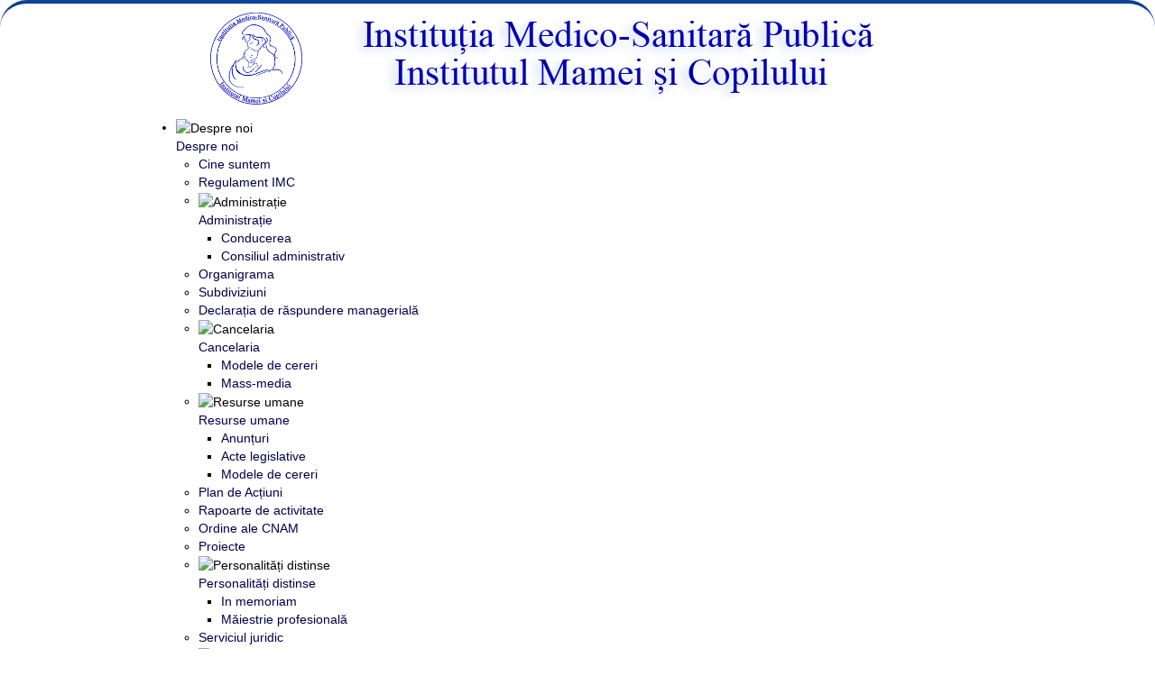

--- FILE ---
content_type: text/html; charset=utf-8
request_url: https://mama-copilul.md/contacte/harta-teritoriului
body_size: 8223
content:
<!DOCTYPE html>
<!--[if lt IE 7]>      <html class="no-js lt-ie9 lt-ie8 lt-ie7"  lang="ro-ro"> <![endif]-->
<!--[if IE 7]>         <html class="no-js lt-ie9 lt-ie8"  lang="ro-ro"> <![endif]-->
<!--[if IE 8]>         <html class="no-js lt-ie9"  lang="ro-ro"> <![endif]-->
<!--[if gt IE 8]><!--> <html class="no-js" lang="ro-ro"> <!--<![endif]-->
    <head>
        <meta http-equiv="X-UA-Compatible" content="IE=edge,chrome=1">
        <base href="https://mama-copilul.md/contacte/harta-teritoriului" />
	<meta http-equiv="content-type" content="text/html; charset=utf-8" />
	<meta name="keywords" content="Harta Teriroriului, plan amplasare a institutul mamei si copilului" />
	<meta name="author" content="mama-copilul.md" />
	<meta name="description" content="Harta Teriroriului Institutul Mamei si Copilului" />
	<meta name="generator" content="Joomla! - Open Source Content Management" />
	<title>Institutul Mamei si Copilului - Harta teritoriului</title>
	<link href="/templates/shaper_helix_ii/favicon.ico" rel="shortcut icon" type="image/vnd.microsoft.icon" />
	<link href="/templates/shaper_helix_ii/css/bootstrap.min.css" rel="stylesheet" type="text/css" />
	<link href="/plugins/system/helix/css/font-awesome.css" rel="stylesheet" type="text/css" />
	<link href="/plugins/system/helix/css/mobile-menu.css" rel="stylesheet" type="text/css" />
	<link href="/templates/shaper_helix_ii/css/template.css" rel="stylesheet" type="text/css" />
	<link href="/templates/shaper_helix_ii/css/presets/preset1.css" rel="stylesheet" type="text/css" />
	<link href="/modules/mod_sj_flat_menu/assets/css/styles-responsive.css" rel="stylesheet" type="text/css" />
	<link href="/modules/mod_sj_flat_menu/assets/css/styles.css" rel="stylesheet" type="text/css" />
	<style type="text/css">
.container{width:940px}
#sp-welcome-wrapper{margin: 0% 0% 5px 10% !important; }

#sp-main-body-wrapper{background: rgba(246, 180, 74, 0) !important; padding: 30px 0 !important; }

	</style>
	<script src="/media/jui/js/jquery.min.js?5633e5e8fbd652595fabea0864e7e363" type="text/javascript"></script>
	<script src="/media/jui/js/jquery-noconflict.js?5633e5e8fbd652595fabea0864e7e363" type="text/javascript"></script>
	<script src="/media/jui/js/jquery-migrate.min.js?5633e5e8fbd652595fabea0864e7e363" type="text/javascript"></script>
	<script src="/plugins/system/helix/js/jquery-noconflict.js" type="text/javascript"></script>
	<script src="/media/jui/js/bootstrap.min.js?5633e5e8fbd652595fabea0864e7e363" type="text/javascript"></script>
	<script src="/plugins/system/helix/js/modernizr-2.6.2.min.js" type="text/javascript"></script>
	<script src="/plugins/system/helix/js/helix.core.js" type="text/javascript"></script>
	<script src="/plugins/system/helix/js/menu.js" type="text/javascript"></script>
	<script type="text/javascript">
spnoConflict(function($){

					function mainmenu() {
						$('.sp-menu').spmenu({
							startLevel: 0,
							direction: 'ltr',
							initOffset: {
								x: 0,
								y: 0
							},
							subOffset: {
								x: 0,
								y: 0
							},
							center: 0
						});
			}

			mainmenu();

			$(window).on('resize',function(){
				mainmenu();
			});


			});
	</script>

                  <script data-ad-client="ca-pub-5643929776603156" async src="https://pagead2.googlesyndication.com/pagead/js/adsbygoogle.js"></script>
    
</head>
    <body  class="article subpage  ltr preset1 menu-harta-teritoriului fixed bg hfeed clearfix">
		<div class="body-innerwrapper">
        <!--[if lt IE 8]>
        <div class="chromeframe alert alert-danger" style="text-align:center">You are using an <strong>outdated</strong> browser. Please <a target="_blank" href="http://browsehappy.com/">upgrade your browser</a> or <a target="_blank" href="http://www.google.com/chromeframe/?redirect=true">activate Google Chrome Frame</a> to improve your experience.</div>
        <![endif]-->
        <section id="sp-welcome-wrapper" 
                class=" visible-desktop visible-tablet visible-phone"><div class="container"><div class="row-fluid" id="welcome">
<div id="sp-position6" class="span2"><div class="module ">	
	<div class="mod-wrapper clearfix">		
				<div class="mod-content clearfix">	
			<div class="mod-inner clearfix">
				

<div class="custom"  >
	<p><a href="http://mama-copilul.md/"><img src="/images/11Logo.png" alt="" width="102" height="102" /></a></p></div>
			</div>
		</div>
	</div>
</div>
<div class="gap"></div>
</div>

<div id="sp-logo" class="span10"><div class="logo-wrapper"><a href="/"><img alt="" class="image-logo" src="/images/logo/logo55.png" /></a></div></div>
</div></div></section><section id="sp-top-wrapper" 
                class=" hidden-desktop hidden-phone hidden-tablet"><div class="container"><div class="row-fluid" id="top">
<div id="sp-menu" class="span12">	


			<div id="sp-main-menu" class="visible-desktop">
				<ul class="sp-menu level-0"><li class="menu-item first parent "><a href="#" class="menu-item first parent " ><span class="menu"><span class="menu-title">Despre noi</span></span></a><div class="sp-submenu"><div class="sp-submenu-wrap"><div class="sp-submenu-inner clearfix"><div class="megacol col1 first" style="width: 200px;"><ul class="sp-menu level-1"><li class="menu-item first"><a href="/despre-noi/cine-suntem" class="menu-item first" ><span class="menu"><span class="menu-title">Cine suntem</span></span></a></li><li class="menu-item"><a href="/despre-noi/regulament-imc" class="menu-item" ><span class="menu"><span class="menu-title">Regulament IMC</span></span></a></li><li class="menu-item parent "><a href="#" class="menu-item parent " ><span class="menu"><span class="menu-title">Administrație</span></span></a><div class="sp-submenu"><div class="sp-submenu-wrap"><div class="sp-submenu-inner clearfix"><div class="megacol col1 first" style="width: 200px;"><ul class="sp-menu level-2"><li class="menu-item first"><a href="/despre-noi/administr8/conducerea" class="menu-item first" ><span class="menu"><span class="menu-title">Conducerea</span></span></a></li><li class="menu-item last"><a href="/despre-noi/administr8/consiliul-administrativ" class="menu-item last" ><span class="menu"><span class="menu-title">Consiliul administrativ</span></span></a></li></ul></div></div></div></div></li><li class="menu-item"><a href="/despre-noi/organigrama" class="menu-item" ><span class="menu"><span class="menu-title">Organigrama</span></span></a></li><li class="menu-item"><a href="/despre-noi/subdiviziuni" class="menu-item" ><span class="menu"><span class="menu-title">Subdiviziuni</span></span></a></li><li class="menu-item"><a href="/despre-noi/declaratia-de-raspundere-manageriala" class="menu-item" ><span class="menu"><span class="menu-title">Declarația de răspundere managerială</span></span></a></li><li class="menu-item parent "><a href="#" class="menu-item parent " ><span class="menu"><span class="menu-title">Cancelaria</span></span></a><div class="sp-submenu"><div class="sp-submenu-wrap"><div class="sp-submenu-inner clearfix"><div class="megacol col1 first" style="width: 200px;"><ul class="sp-menu level-2"><li class="menu-item first"><a href="/despre-noi/cancelaria/modele-de-cereri" class="menu-item first" ><span class="menu"><span class="menu-title">Modele de cereri</span></span></a></li><li class="menu-item last"><a href="/despre-noi/cancelaria/mass-media" class="menu-item last" ><span class="menu"><span class="menu-title">Mass-media</span></span></a></li></ul></div></div></div></div></li><li class="menu-item parent "><a href="/despre-noi/resurse-umane" class="menu-item parent " ><span class="menu"><span class="menu-title">Resurse umane</span></span></a><div class="sp-submenu"><div class="sp-submenu-wrap"><div class="sp-submenu-inner clearfix"><div class="megacol col1 first" style="width: 200px;"><ul class="sp-menu level-2"><li class="menu-item first"><a href="/despre-noi/resurse-umane/anunturi-res" class="menu-item first" ><span class="menu"><span class="menu-title">Anunțuri</span></span></a></li><li class="menu-item"><a href="/despre-noi/resurse-umane/acte-legislative" class="menu-item" ><span class="menu"><span class="menu-title">Acte legislative</span></span></a></li><li class="menu-item last"><a href="/despre-noi/resurse-umane/modele-de-cereri" class="menu-item last" ><span class="menu"><span class="menu-title">Modele de cereri</span></span></a></li></ul></div></div></div></div></li><li class="menu-item"><a href="/despre-noi/plan-de-ac-iuni" class="menu-item" ><span class="menu"><span class="menu-title">Plan de Acțiuni</span></span></a></li><li class="menu-item"><a href="/despre-noi/rapoarte-deddactivitate" class="menu-item" ><span class="menu"><span class="menu-title">Rapoarte de activitate</span></span></a></li><li class="menu-item"><a href="/despre-noi/ordine-ale-cnam" class="menu-item" ><span class="menu"><span class="menu-title">Ordine ale CNAM</span></span></a></li><li class="menu-item"><a href="/despre-noi/proiect" class="menu-item" ><span class="menu"><span class="menu-title">Proiecte</span></span></a></li><li class="menu-item parent "><a href="#" class="menu-item parent " ><span class="menu"><span class="menu-title">Personalități distinse</span></span></a><div class="sp-submenu"><div class="sp-submenu-wrap"><div class="sp-submenu-inner clearfix"><div class="megacol col1 first" style="width: 200px;"><ul class="sp-menu level-2"><li class="menu-item first"><a href="/despre-noi/personalit-i-distinse/n-memoria-noastr" class="menu-item first" ><span class="menu"><span class="menu-title">In memoriam</span></span></a></li><li class="menu-item last"><a href="/despre-noi/personalit-i-distinse/al-turi-de-noi" class="menu-item last" ><span class="menu"><span class="menu-title">Măiestrie profesională</span></span></a></li></ul></div></div></div></div></li><li class="menu-item"><a href="/despre-noi/serviciul-juridic" class="menu-item" ><span class="menu"><span class="menu-title">Serviciul juridic</span></span></a></li><li class="menu-item parent "><a href="#" class="menu-item parent " ><span class="menu"><span class="menu-title">Achiziții Publice</span></span></a><div class="sp-submenu"><div class="sp-submenu-wrap"><div class="sp-submenu-inner clearfix"><div class="megacol col1 first" style="width: 200px;"><ul class="sp-menu level-2"><li class="menu-item first"><a href="/despre-noi/achizi-ii-publice/proceduri-de-achizi-ii" class="menu-item first" ><span class="menu"><span class="menu-title">Proceduri de achiziții</span></span></a></li><li class="menu-item last"><a href="/despre-noi/achizi-ii-publice/plan-de-achizi-ii" class="menu-item last" ><span class="menu"><span class="menu-title">Plan de achiziții</span></span></a></li></ul></div></div></div></div></li><li class="menu-item last"><a href="/despre-noi/deplasari-de-serviciu-in-strainatate" class="menu-item last" ><span class="menu"><span class="menu-title">Deplasări de serviciu în străinătate</span></span></a></li></ul></div></div></div></div></li><li class="menu-item parent "><a href="/pagina-pacientului" class="menu-item parent " ><span class="menu"><span class="menu-title">Pagina pacientului</span></span></a><div class="sp-submenu"><div class="sp-submenu-wrap"><div class="sp-submenu-inner clearfix"><div class="megacol col1 first" style="width: 200px;"><ul class="sp-menu level-1"><li class="menu-item first"><a href="/pagina-pacientului/contracte-cnam" class="menu-item first" ><span class="menu"><span class="menu-title">Contracte CNAM</span></span></a></li><li class="menu-item"><a href="/pagina-pacientului/condi-ii-de-internare" class="menu-item" ><span class="menu"><span class="menu-title">Condiţii de internare</span></span></a></li><li class="menu-item"><a href="/pagina-pacientului/consulta-ii" class="menu-item" ><span class="menu"><span class="menu-title">Consultaţii</span></span></a></li><li class="menu-item"><a href="/pagina-pacientului/drepturi-i-obliga-ii" class="menu-item" ><span class="menu"><span class="menu-title">Drepturi şi obligaţii</span></span></a></li><li class="menu-item"><a href="/pagina-pacientului/primiri-urgente" class="menu-item" ><span class="menu"><span class="menu-title">Primiri urgente</span></span></a></li><li class="menu-item"><a href="/pagina-pacientului/tarife" class="menu-item" ><span class="menu"><span class="menu-title">Tarife</span></span></a></li><li class="menu-item"><a href="/pagina-pacientului/anun-uri" class="menu-item" ><span class="menu"><span class="menu-title">Anunțuri</span></span></a></li><li class="menu-item"><a href="/pagina-pacientului/chestionar-de-evaluare" class="menu-item" ><span class="menu"><span class="menu-title">Chestionar de evaluare</span></span></a></li><li class="menu-item last"><a href="/pagina-pacientului/propuneri-si-sugestii" class="menu-item last" ><span class="menu"><span class="menu-title">Propuneri și sugestii</span></span></a></li></ul></div></div></div></div></li><li class="menu-item parent "><a href="/comunicare" class="menu-item parent " ><span class="menu"><span class="menu-title">Comunicare</span></span></a><div class="sp-submenu"><div class="sp-submenu-wrap"><div class="sp-submenu-inner clearfix"><div class="megacol col1 first" style="width: 200px;"><ul class="sp-menu level-1"><li class="menu-item first"><a href="/comunicare/evenimente" class="menu-item first" ><span class="menu"><span class="menu-title">Evenimente</span></span></a></li><li class="menu-item"><a href="/comunicare/schimb-de-experien" class="menu-item" ><span class="menu"><span class="menu-title">Schimb de experienţă</span></span></a></li><li class="menu-item"><a href="/comunicare/tiin-i-cercetare" class="menu-item" ><span class="menu"><span class="menu-title">Știință și Cercetare</span></span></a></li><li class="menu-item"><a href="/comunicare/mesaje-de-mul-umire" class="menu-item" ><span class="menu"><span class="menu-title">Mulțumiri</span></span></a></li><li class="menu-item last"><a href="/comunicare/ultimele-stiri" class="menu-item last" ><span class="menu"><span class="menu-title">Publicații</span></span></a></li></ul></div></div></div></div></li><li class="menu-item parent "><a href="#" class="menu-item parent " ><span class="menu"><span class="menu-title">Managementul calității</span></span></a><div class="sp-submenu"><div class="sp-submenu-wrap"><div class="sp-submenu-inner clearfix"><div class="megacol col1 first" style="width: 200px;"><ul class="sp-menu level-1"><li class="menu-item first"><a href="/managementul-calitatii/cadru-normativ" class="menu-item first" ><span class="menu"><span class="menu-title">Cadru normativ</span></span></a></li><li class="menu-item"><a href="/managementul-calitatii/actualitati" class="menu-item" ><span class="menu"><span class="menu-title">Actualități</span></span></a></li><li class="menu-item"><a href="/managementul-calitatii/indicatori-de-performanta-calitate" class="menu-item" ><span class="menu"><span class="menu-title">Indicatori de performanță, calitate</span></span></a></li><li class="menu-item"><a href="https://ms.gov.md/legislatie/ghiduri-protocoale-standarde/" target="_blank" class="menu-item" ><span class="menu"><span class="menu-title">Ghiduri, Protocoale, Standarde</span></span></a></li><li class="menu-item"><a href="https://msmps.gov.md/legislatie/covid-19/protocoale-si-ghiduri-covid-19/" target="_blank" class="menu-item" ><span class="menu"><span class="menu-title">Protocoale și Ghiduri COVID-19</span></span></a></li><li class="menu-item parent "><a href="#" class="menu-item parent " ><span class="menu"><span class="menu-title">Protocoale clinice instuționale și a locului de muncă</span></span></a><div class="sp-submenu"><div class="sp-submenu-wrap"><div class="sp-submenu-inner clearfix"><div class="megacol col1 first" style="width: 200px;"><ul class="sp-menu level-2"><li class="menu-item first"><a href="/managementul-calitatii/protocoale-clinice-instutionale-si-a-locului-de-munca/profil-pediatric" class="menu-item first" ><span class="menu"><span class="menu-title">Profil pediatric</span></span></a></li><li class="menu-item"><a href="/managementul-calitatii/protocoale-clinice-instutionale-si-a-locului-de-munca/profil-obstetrical-ginecologic" class="menu-item" ><span class="menu"><span class="menu-title">Profil obstetrical-ginecologic</span></span></a></li><li class="menu-item"><a href="/managementul-calitatii/protocoale-clinice-instutionale-si-a-locului-de-munca/profil-paraclinic" class="menu-item" ><span class="menu"><span class="menu-title">Profil paraclinic</span></span></a></li><li class="menu-item"><a href="/managementul-calitatii/protocoale-clinice-instutionale-si-a-locului-de-munca/protocoale-standardizate" class="menu-item" ><span class="menu"><span class="menu-title">Protocoale standardizate</span></span></a></li><li class="menu-item"><a href="/managementul-calitatii/protocoale-clinice-instutionale-si-a-locului-de-munca/profil-chirurgie-pediatrica" class="menu-item" ><span class="menu"><span class="menu-title">Profil chirurgie pediatrică</span></span></a></li><li class="menu-item last"><a href="/managementul-calitatii/protocoale-clinice-instutionale-si-a-locului-de-munca/standarde-medicale-de-reabilitare-in-chirurgia" class="menu-item last" ><span class="menu"><span class="menu-title">Standarde medicale de reabilitare în Chirurgia</span></span></a></li></ul></div></div></div></div></li><li class="menu-item parent "><a href="#" class="menu-item parent " ><span class="menu"><span class="menu-title">Proceduri generale și operaționale</span></span></a><div class="sp-submenu"><div class="sp-submenu-wrap"><div class="sp-submenu-inner clearfix"><div class="megacol col1 first" style="width: 200px;"><ul class="sp-menu level-2"><li class="menu-item first"><a href="/managementul-calitatii/proceduri-generale-si-operationale/proceduri-generale-de-sistem" class="menu-item first" ><span class="menu"><span class="menu-title">Proceduri generale(de sistem)</span></span></a></li><li class="menu-item"><a href="/managementul-calitatii/proceduri-generale-si-operationale/proceduri-operationale" class="menu-item" ><span class="menu"><span class="menu-title">Proceduri operaționale</span></span></a></li><li class="menu-item last"><a href="/managementul-calitatii/proceduri-generale-si-operationale/proceduri-standard-de-operare" class="menu-item last" ><span class="menu"><span class="menu-title">Proceduri Standard de Operare</span></span></a></li></ul></div></div></div></div></li><li class="menu-item"><a href="/managementul-calitatii/algoritmi" class="menu-item" ><span class="menu"><span class="menu-title">Algoritmi</span></span></a></li><li class="menu-item"><a href="/managementul-calitatii/acorduri-informate" class="menu-item" ><span class="menu"><span class="menu-title">Acorduri informate</span></span></a></li><li class="menu-item last"><a href="/managementul-calitatii/referinte-utile" class="menu-item last" ><span class="menu"><span class="menu-title">Referinte utile</span></span></a></li></ul></div></div></div></div></li><li class="menu-item active parent "><a href="/contacte" class="menu-item active parent " ><span class="menu"><span class="menu-title">Contacte</span></span></a><div class="sp-submenu"><div class="sp-submenu-wrap"><div class="sp-submenu-inner clearfix"><div class="megacol col1 first" style="width: 200px;"><ul class="sp-menu level-1"><li class="menu-item active first"><a href="/contacte/harta-teritoriului" class="menu-item active first" ><span class="menu"><span class="menu-title">Harta teritoriului</span></span></a></li><li class="menu-item"><a href="/contacte/agenda-telefonic" class="menu-item" ><span class="menu"><span class="menu-title">Agenda telefonică</span></span></a></li><li class="menu-item last"><a href="/contacte/programari-online" class="menu-item last" ><span class="menu"><span class="menu-title">Programări online DCSI</span></span></a></li></ul></div></div></div></div></li><li class="menu-item last parent "><a href="/buletin-de-perinatologie" class="menu-item last parent " ><span class="menu"><span class="menu-title">Buletin de perinatologie</span></span></a><div class="sp-submenu"><div class="sp-submenu-wrap"><div class="sp-submenu-inner clearfix"><div class="megacol col1 first" style="width: 200px;"><ul class="sp-menu level-1"><li class="menu-item first"><a href="/buletin-de-perinatologie/2013" class="menu-item first" ><span class="menu"><span class="menu-title">2013</span></span></a></li><li class="menu-item"><a href="/buletin-de-perinatologie/2014" class="menu-item" ><span class="menu"><span class="menu-title">2014</span></span></a></li><li class="menu-item"><a href="/buletin-de-perinatologie/2015" class="menu-item" ><span class="menu"><span class="menu-title">2015</span></span></a></li><li class="menu-item"><a href="/buletin-de-perinatologie/2016" class="menu-item" ><span class="menu"><span class="menu-title">2016</span></span></a></li><li class="menu-item"><a href="/buletin-de-perinatologie/2017" class="menu-item" ><span class="menu"><span class="menu-title">2017</span></span></a></li><li class="menu-item"><a href="/buletin-de-perinatologie/2018" class="menu-item" ><span class="menu"><span class="menu-title">2018</span></span></a></li><li class="menu-item"><a href="/buletin-de-perinatologie/2019" class="menu-item" ><span class="menu"><span class="menu-title">2019</span></span></a></li><li class="menu-item last"><a href="/buletin-de-perinatologie/2020" class="menu-item last" ><span class="menu"><span class="menu-title">2020</span></span></a></li></ul></div></div></div></div></li></ul>        
			</div>  				
			</div>
</div></div></section><section id="sp-menu-2-utilizator-wrapper" 
                class=" "><div class="container"><div class="row-fluid" id="menu-2-utilizator">
<div id="sp-bottom4" class="span12">
    <div class="pretext"></div>

			<!--[if lt IE 9]><ul class="sj-flat-menu flyout-menu horizontal lt-ie9 " id="sj_flat_menu_5722746451764394418"><![endif]-->
			<!--[if IE 9]><ul class="sj-flat-menu flyout-menu horizontal" id="sj_flat_menu_5722746451764394418"><![endif]-->
			<!--[if gt IE 9]><!--><ul class="sj-flat-menu flyout-menu horizontal" id="sj_flat_menu_5722746451764394418"><!--<![endif]-->
            <li ><div class='fm-item '><div class='fm-button' ><img class='fm-icon' title='Despre noi' alt='Despre noi' src='https://mama-copilul.md/modules/mod_sj_flat_menu/assets/images/icon_active.png'/></div><div class='fm-link' ><a  href='#'>Despre noi</a></div></div><div  class='fm-container direction-left'><ul><li ><div class='fm-item '><div class='fm-button' ></div><div class='fm-link' ><a  href='/despre-noi/cine-suntem'>Cine suntem</a></div></div></li><li ><div class='fm-item '><div class='fm-button' ></div><div class='fm-link' ><a  href='/despre-noi/regulament-imc'>Regulament IMC</a></div></div></li><li ><div class='fm-item '><div class='fm-button' ><img class='fm-icon' title='Administrație' alt='Administrație' src='https://mama-copilul.md/modules/mod_sj_flat_menu/assets/images/icon_active.png'/></div><div class='fm-link' ><a  href='#'>Administrație</a></div></div><div  class='fm-container direction-left'><ul><li ><div class='fm-item '><div class='fm-button' ></div><div class='fm-link' ><a  href='/despre-noi/administr8/conducerea'>Conducerea</a></div></div></li><li ><div class='fm-item '><div class='fm-button' ></div><div class='fm-link' ><a  href='/despre-noi/administr8/consiliul-administrativ'>Consiliul administrativ</a></div></div></li></ul></div></li><li ><div class='fm-item '><div class='fm-button' ></div><div class='fm-link' ><a  href='/despre-noi/organigrama'>Organigrama</a></div></div></li><li ><div class='fm-item '><div class='fm-button' ></div><div class='fm-link' ><a  href='/despre-noi/subdiviziuni'>Subdiviziuni</a></div></div></li><li ><div class='fm-item '><div class='fm-button' ></div><div class='fm-link' ><a  href='/despre-noi/declaratia-de-raspundere-manageriala'>Declarația de răspundere managerială</a></div></div></li><li ><div class='fm-item '><div class='fm-button' ><img class='fm-icon' title='Cancelaria' alt='Cancelaria' src='https://mama-copilul.md/modules/mod_sj_flat_menu/assets/images/icon_active.png'/></div><div class='fm-link' ><a  href='#'>Cancelaria</a></div></div><div  class='fm-container direction-left'><ul><li ><div class='fm-item '><div class='fm-button' ></div><div class='fm-link' ><a  href='/despre-noi/cancelaria/modele-de-cereri'>Modele de cereri</a></div></div></li><li ><div class='fm-item '><div class='fm-button' ></div><div class='fm-link' ><a  href='/despre-noi/cancelaria/mass-media'>Mass-media</a></div></div></li></ul></div></li><li ><div class='fm-item '><div class='fm-button' ><img class='fm-icon' title='Resurse umane' alt='Resurse umane' src='https://mama-copilul.md/modules/mod_sj_flat_menu/assets/images/icon_active.png'/></div><div class='fm-link' ><a  href='/despre-noi/resurse-umane'>Resurse umane</a></div></div><div  class='fm-container direction-left'><ul><li ><div class='fm-item '><div class='fm-button' ></div><div class='fm-link' ><a  href='/despre-noi/resurse-umane/anunturi-res'>Anunțuri</a></div></div></li><li ><div class='fm-item '><div class='fm-button' ></div><div class='fm-link' ><a  href='/despre-noi/resurse-umane/acte-legislative'>Acte legislative</a></div></div></li><li ><div class='fm-item '><div class='fm-button' ></div><div class='fm-link' ><a  href='/despre-noi/resurse-umane/modele-de-cereri'>Modele de cereri</a></div></div></li></ul></div></li><li ><div class='fm-item '><div class='fm-button' ></div><div class='fm-link' ><a  href='/despre-noi/plan-de-ac-iuni'>Plan de Acțiuni</a></div></div></li><li ><div class='fm-item '><div class='fm-button' ></div><div class='fm-link' ><a  href='/despre-noi/rapoarte-deddactivitate'>Rapoarte de activitate</a></div></div></li><li ><div class='fm-item '><div class='fm-button' ></div><div class='fm-link' ><a  href='/despre-noi/ordine-ale-cnam'>Ordine ale CNAM</a></div></div></li><li ><div class='fm-item '><div class='fm-button' ></div><div class='fm-link' ><a  href='/despre-noi/proiect'>Proiecte</a></div></div></li><li ><div class='fm-item '><div class='fm-button' ><img class='fm-icon' title='Personalități distinse' alt='Personalități distinse' src='https://mama-copilul.md/modules/mod_sj_flat_menu/assets/images/icon_active.png'/></div><div class='fm-link' ><a  href='#'>Personalități distinse</a></div></div><div  class='fm-container direction-left'><ul><li ><div class='fm-item '><div class='fm-button' ></div><div class='fm-link' ><a  href='/despre-noi/personalit-i-distinse/n-memoria-noastr'>In memoriam</a></div></div></li><li ><div class='fm-item '><div class='fm-button' ></div><div class='fm-link' ><a  href='/despre-noi/personalit-i-distinse/al-turi-de-noi'>Măiestrie profesională</a></div></div></li></ul></div></li><li ><div class='fm-item '><div class='fm-button' ></div><div class='fm-link' ><a  href='/despre-noi/serviciul-juridic'>Serviciul juridic</a></div></div></li><li ><div class='fm-item '><div class='fm-button' ><img class='fm-icon' title='Achiziții Publice' alt='Achiziții Publice' src='https://mama-copilul.md/modules/mod_sj_flat_menu/assets/images/icon_active.png'/></div><div class='fm-link' ><a  href='#'>Achiziții Publice</a></div></div><div  class='fm-container direction-left'><ul><li ><div class='fm-item '><div class='fm-button' ></div><div class='fm-link' ><a  href='/despre-noi/achizi-ii-publice/proceduri-de-achizi-ii'>Proceduri de achiziții</a></div></div></li><li ><div class='fm-item '><div class='fm-button' ></div><div class='fm-link' ><a  href='/despre-noi/achizi-ii-publice/plan-de-achizi-ii'>Plan de achiziții</a></div></div></li></ul></div></li><li ><div class='fm-item '><div class='fm-button' ></div><div class='fm-link' ><a  href='/despre-noi/deplasari-de-serviciu-in-strainatate'>Deplasări de serviciu în străinătate</a></div></div></li></ul></div></li><li ><div class='fm-item '><div class='fm-button' ><img class='fm-icon' title='Pagina pacientului' alt='Pagina pacientului' src='https://mama-copilul.md/modules/mod_sj_flat_menu/assets/images/icon_active.png'/></div><div class='fm-link' ><a  href='/pagina-pacientului'>Pagina pacientului</a></div></div><div  class='fm-container direction-left'><ul><li ><div class='fm-item '><div class='fm-button' ></div><div class='fm-link' ><a  href='/pagina-pacientului/contracte-cnam'>Contracte CNAM</a></div></div></li><li ><div class='fm-item '><div class='fm-button' ></div><div class='fm-link' ><a  href='/pagina-pacientului/condi-ii-de-internare'>Condiţii de internare</a></div></div></li><li ><div class='fm-item '><div class='fm-button' ></div><div class='fm-link' ><a  href='/pagina-pacientului/consulta-ii'>Consultaţii</a></div></div></li><li ><div class='fm-item '><div class='fm-button' ></div><div class='fm-link' ><a  href='/pagina-pacientului/drepturi-i-obliga-ii'>Drepturi şi obligaţii</a></div></div></li><li ><div class='fm-item '><div class='fm-button' ></div><div class='fm-link' ><a  href='/pagina-pacientului/primiri-urgente'>Primiri urgente</a></div></div></li><li ><div class='fm-item '><div class='fm-button' ></div><div class='fm-link' ><a  href='/pagina-pacientului/tarife'>Tarife</a></div></div></li><li ><div class='fm-item '><div class='fm-button' ></div><div class='fm-link' ><a  href='/pagina-pacientului/anun-uri'>Anunțuri</a></div></div></li><li ><div class='fm-item '><div class='fm-button' ></div><div class='fm-link' ><a  href='/pagina-pacientului/chestionar-de-evaluare'>Chestionar de evaluare</a></div></div></li><li ><div class='fm-item '><div class='fm-button' ></div><div class='fm-link' ><a  href='/pagina-pacientului/propuneri-si-sugestii'>Propuneri și sugestii</a></div></div></li></ul></div></li><li ><div class='fm-item '><div class='fm-button' ><img class='fm-icon' title='Comunicare' alt='Comunicare' src='https://mama-copilul.md/modules/mod_sj_flat_menu/assets/images/icon_active.png'/></div><div class='fm-link' ><a  href='/comunicare'>Comunicare</a></div></div><div  class='fm-container direction-left'><ul><li ><div class='fm-item '><div class='fm-button' ></div><div class='fm-link' ><a  href='/comunicare/evenimente'>Evenimente</a></div></div></li><li ><div class='fm-item '><div class='fm-button' ></div><div class='fm-link' ><a  href='/comunicare/schimb-de-experien'>Schimb de experienţă</a></div></div></li><li ><div class='fm-item '><div class='fm-button' ></div><div class='fm-link' ><a  href='/comunicare/tiin-i-cercetare'>Știință și Cercetare</a></div></div></li><li ><div class='fm-item '><div class='fm-button' ></div><div class='fm-link' ><a  href='/comunicare/mesaje-de-mul-umire'>Mulțumiri</a></div></div></li><li ><div class='fm-item '><div class='fm-button' ></div><div class='fm-link' ><a  href='/comunicare/ultimele-stiri'>Publicații</a></div></div></li></ul></div></li><li ><div class='fm-item '><div class='fm-button' ><img class='fm-icon' title='Managementul calității' alt='Managementul calității' src='https://mama-copilul.md/modules/mod_sj_flat_menu/assets/images/icon_active.png'/></div><div class='fm-link' ><a  href='#'>Managementul calității</a></div></div><div  class='fm-container direction-left'><ul><li ><div class='fm-item '><div class='fm-button' ></div><div class='fm-link' ><a  href='/managementul-calitatii/cadru-normativ'>Cadru normativ</a></div></div></li><li ><div class='fm-item '><div class='fm-button' ></div><div class='fm-link' ><a  href='/managementul-calitatii/actualitati'>Actualități</a></div></div></li><li ><div class='fm-item '><div class='fm-button' ></div><div class='fm-link' ><a  href='/managementul-calitatii/indicatori-de-performanta-calitate'>Indicatori de performanță, calitate</a></div></div></li><li ><div class='fm-item '><div class='fm-button' ></div><div class='fm-link' ><a  href='https://ms.gov.md/legislatie/ghiduri-protocoale-standarde/'>Ghiduri, Protocoale, Standarde</a></div></div></li><li ><div class='fm-item '><div class='fm-button' ></div><div class='fm-link' ><a  href='https://msmps.gov.md/legislatie/covid-19/protocoale-si-ghiduri-covid-19/'>Protocoale și Ghiduri COVID-19</a></div></div></li><li ><div class='fm-item '><div class='fm-button' ><img class='fm-icon' title='Protocoale clinice instuționale și a locului de muncă' alt='Protocoale clinice instuționale și a locului de muncă' src='https://mama-copilul.md/modules/mod_sj_flat_menu/assets/images/icon_active.png'/></div><div class='fm-link' ><a  href='#'>Protocoale clinice instuționale și a locului de muncă</a></div></div><div  class='fm-container direction-left'><ul><li ><div class='fm-item '><div class='fm-button' ></div><div class='fm-link' ><a  href='/managementul-calitatii/protocoale-clinice-instutionale-si-a-locului-de-munca/profil-pediatric'>Profil pediatric</a></div></div></li><li ><div class='fm-item '><div class='fm-button' ></div><div class='fm-link' ><a  href='/managementul-calitatii/protocoale-clinice-instutionale-si-a-locului-de-munca/profil-obstetrical-ginecologic'>Profil obstetrical-ginecologic</a></div></div></li><li ><div class='fm-item '><div class='fm-button' ></div><div class='fm-link' ><a  href='/managementul-calitatii/protocoale-clinice-instutionale-si-a-locului-de-munca/profil-paraclinic'>Profil paraclinic</a></div></div></li><li ><div class='fm-item '><div class='fm-button' ></div><div class='fm-link' ><a  href='/managementul-calitatii/protocoale-clinice-instutionale-si-a-locului-de-munca/protocoale-standardizate'>Protocoale standardizate</a></div></div></li><li ><div class='fm-item '><div class='fm-button' ></div><div class='fm-link' ><a  href='/managementul-calitatii/protocoale-clinice-instutionale-si-a-locului-de-munca/profil-chirurgie-pediatrica'>Profil chirurgie pediatrică</a></div></div></li><li ><div class='fm-item '><div class='fm-button' ></div><div class='fm-link' ><a  href='/managementul-calitatii/protocoale-clinice-instutionale-si-a-locului-de-munca/standarde-medicale-de-reabilitare-in-chirurgia'>Standarde medicale de reabilitare în Chirurgia</a></div></div></li></ul></div></li><li ><div class='fm-item '><div class='fm-button' ><img class='fm-icon' title='Proceduri generale și operaționale' alt='Proceduri generale și operaționale' src='https://mama-copilul.md/modules/mod_sj_flat_menu/assets/images/icon_active.png'/></div><div class='fm-link' ><a  href='#'>Proceduri generale și operaționale</a></div></div><div  class='fm-container direction-left'><ul><li ><div class='fm-item '><div class='fm-button' ></div><div class='fm-link' ><a  href='/managementul-calitatii/proceduri-generale-si-operationale/proceduri-generale-de-sistem'>Proceduri generale(de sistem)</a></div></div></li><li ><div class='fm-item '><div class='fm-button' ></div><div class='fm-link' ><a  href='/managementul-calitatii/proceduri-generale-si-operationale/proceduri-operationale'>Proceduri operaționale</a></div></div></li><li ><div class='fm-item '><div class='fm-button' ></div><div class='fm-link' ><a  href='/managementul-calitatii/proceduri-generale-si-operationale/proceduri-standard-de-operare'>Proceduri Standard de Operare</a></div></div></li></ul></div></li><li ><div class='fm-item '><div class='fm-button' ></div><div class='fm-link' ><a  href='/managementul-calitatii/algoritmi'>Algoritmi</a></div></div></li><li ><div class='fm-item '><div class='fm-button' ></div><div class='fm-link' ><a  href='/managementul-calitatii/acorduri-informate'>Acorduri informate</a></div></div></li><li ><div class='fm-item '><div class='fm-button' ></div><div class='fm-link' ><a  href='/managementul-calitatii/referinte-utile'>Referinte utile</a></div></div></li></ul></div></li><li ><div class='fm-item '><div class='fm-button' ><img class='fm-icon' title='Contacte' alt='Contacte' src='https://mama-copilul.md/modules/mod_sj_flat_menu/assets/images/icon_active.png'/></div><div class='fm-link' ><a  href='/contacte'>Contacte</a></div></div><div  class='fm-container direction-left'><ul><li  class=" fm-active "  ><div class='fm-item '><div class='fm-button' ></div><div class='fm-link' ><a  href='/contacte/harta-teritoriului'>Harta teritoriului</a></div></div></li><li ><div class='fm-item '><div class='fm-button' ></div><div class='fm-link' ><a  href='/contacte/agenda-telefonic'>Agenda telefonică</a></div></div></li><li ><div class='fm-item '><div class='fm-button' ></div><div class='fm-link' ><a  href='/contacte/programari-online'>Programări online DCSI</a></div></div></li></ul></div></li><li ><div class='fm-item '><div class='fm-button' ><img class='fm-icon' title='Buletin de perinatologie' alt='Buletin de perinatologie' src='https://mama-copilul.md/modules/mod_sj_flat_menu/assets/images/icon_active.png'/></div><div class='fm-link' ><a  href='/buletin-de-perinatologie'>Buletin de perinatologie</a></div></div><div  class='fm-container direction-left'><ul><li ><div class='fm-item '><div class='fm-button' ></div><div class='fm-link' ><a  href='/buletin-de-perinatologie/2013'>2013</a></div></div></li><li ><div class='fm-item '><div class='fm-button' ></div><div class='fm-link' ><a  href='/buletin-de-perinatologie/2014'>2014</a></div></div></li><li ><div class='fm-item '><div class='fm-button' ></div><div class='fm-link' ><a  href='/buletin-de-perinatologie/2015'>2015</a></div></div></li><li ><div class='fm-item '><div class='fm-button' ></div><div class='fm-link' ><a  href='/buletin-de-perinatologie/2016'>2016</a></div></div></li><li ><div class='fm-item '><div class='fm-button' ></div><div class='fm-link' ><a  href='/buletin-de-perinatologie/2017'>2017</a></div></div></li><li ><div class='fm-item '><div class='fm-button' ></div><div class='fm-link' ><a  href='/buletin-de-perinatologie/2018'>2018</a></div></div></li><li ><div class='fm-item '><div class='fm-button' ></div><div class='fm-link' ><a  href='/buletin-de-perinatologie/2019'>2019</a></div></div></li><li ><div class='fm-item '><div class='fm-button' ></div><div class='fm-link' ><a  href='/buletin-de-perinatologie/2020'>2020</a></div></div></li></ul></div>    </li>
</ul>
	
    <div class="posttext"></div>
<script type="text/javascript">
//<![CDATA[
jQuery(document).ready(function($){
	;(function(element){
		$element = $(element);
		$('li:first-child',$element).addClass("fm-first");
		$('li:last-child',$element).addClass("fm-last");
		$('.fm-container',$element).each(function(){
			$('ul > li',$(this)).eq(0).addClass("fm-first");
			$('ul > li:last-child',$(this)).addClass("fm-last");
		});
		if($('li.fm-active ',$element).length > 0){
			$('li.fm-active ',$element).parents($('li',$element)).addClass('fm-active');
		}
		
				var _time = 0;
		$element.find("li").mouseenter(function(){
			var ul = $(this).children(".fm-container");
			if(ul.length > 0) {
				if(_time > 0)  clearTimeout(_time);
				$(this).addClass("fm-opened");
								_time = setTimeout(function(){
					ul.show(100);
				}, 100);
								$(this).children(".fm-item").children(".fm-button").children("img").attr("src", "https://mama-copilul.md/modules/mod_sj_flat_menu/assets/images/icon_normal.png");
			}
		}).mouseleave(function(){
			var $this = $(this);
			if($this.children(".fm-container").length > 0) {
			if(_time > 0)  clearTimeout(_time);
						time = setTimeout(function(){
					$this.children(".fm-container").hide(100);
				}, 100);
			//$(this).children(".fm-container").hide(100);
						$this.removeClass("fm-opened");
			$this.children(".fm-item").children(".fm-button").children("img").attr("src", "https://mama-copilul.md/modules/mod_sj_flat_menu/assets/images/icon_active.png");
			//$(this).find(".fm-container").css("display","none");
			$this.find(".fm-opened").removeClass("fm-opened");
			//return false;
			}
		});
		
	
	})('#sj_flat_menu_5722746451764394418');
});
//]]>
</script>
</div>
</div></div></section><section id="sp-main-body-wrapper" 
                class=" "><div class="container"><div class="row-fluid" id="main-body">
<div id="sp-component-area" class="span12"><section id="sp-component-wrapper"><div id="sp-component"><div id="system-message-container">
	</div>

<article class="item-page post-41 post hentry status-publish category-uncategorised ">
 
	 
	 
		<header class="entry-header">
					<h1 class="entry-title page-header">
									<a href="/contacte/harta-teritoriului">
				Harta Teriroriului</a>
						</h1>
			
	</header>
			
	
		
	<section class="entry-content"> 
																					<p><img src="/images/contacte/harta_terit.jpg" alt="" width="1136" height="863" /></p> 								
					
				
				
								
		
															
		
    </footer>
</article></div></section></div>
</div></div></section><section id="sp--wrapper" 
                class=" "><div class="container"><div class="row-fluid" id="">
<div id="sp-bottom3" class="span12">

<div class="custom"  >
	<p style="text-align: justify;"> </p>
<table style="height: 44px;" width="100%">
<tbody>
<tr>
<td style="width: 100%; background: #1e00b4; color: #ffffff; font-size: 12px; text-align: center;"> Copyright © 2025<a href="/component/users">.</a> IMSP Institutul Mamei și Copilului. Toate drepturile sunt rezervate.</td>
</tr>
</tbody>
</table></div>
</div>
</div></div></section>        <script type="text/javascript">
        var _gaq = _gaq || [];
        _gaq.push(['_setAccount', 'UA-67369943-3']);
        _gaq.push(['_trackPageview']);

        (function() {
        var ga = document.createElement('script'); ga.type = 'text/javascript'; ga.async = true;
        ga.src = ('https:' == document.location.protocol ? 'https://ssl' : 'http://www') + '.google-analytics.com/ga.js';
        var s = document.getElementsByTagName('script')[0]; s.parentNode.insertBefore(ga, s);
        })();
        </script>
        	

		<a class="hidden-desktop btn btn-inverse sp-main-menu-toggler" href="#" data-toggle="collapse" data-target=".nav-collapse">
			<i class="icon-align-justify"></i>
		</a>

		<div class="hidden-desktop sp-mobile-menu nav-collapse collapse">
			<ul class=""><li class="menu-item first parent"><a href="#" class="menu-item first parent" ><span class="menu"><span class="menu-title">Despre noi</span></span></a><span class="sp-menu-toggler collapsed" data-toggle="collapse" data-target=".collapse-105"><i class="icon-angle-right"></i><i class="icon-angle-down"></i></span><ul class="collapse collapse-105"><li class="menu-item first"><a href="/despre-noi/cine-suntem" class="menu-item first" ><span class="menu"><span class="menu-title">Cine suntem</span></span></a></li><li class="menu-item"><a href="/despre-noi/regulament-imc" class="menu-item" ><span class="menu"><span class="menu-title">Regulament IMC</span></span></a></li><li class="menu-item parent"><a href="#" class="menu-item parent" ><span class="menu"><span class="menu-title">Administrație</span></span></a><span class="sp-menu-toggler collapsed" data-toggle="collapse" data-target=".collapse-371"><i class="icon-angle-right"></i><i class="icon-angle-down"></i></span><ul class="collapse collapse-371"><li class="menu-item first"><a href="/despre-noi/administr8/conducerea" class="menu-item first" ><span class="menu"><span class="menu-title">Conducerea</span></span></a></li><li class="menu-item last"><a href="/despre-noi/administr8/consiliul-administrativ" class="menu-item last" ><span class="menu"><span class="menu-title">Consiliul administrativ</span></span></a></li></ul></li><li class="menu-item"><a href="/despre-noi/organigrama" class="menu-item" ><span class="menu"><span class="menu-title">Organigrama</span></span></a></li><li class="menu-item"><a href="/despre-noi/subdiviziuni" class="menu-item" ><span class="menu"><span class="menu-title">Subdiviziuni</span></span></a></li><li class="menu-item"><a href="/despre-noi/declaratia-de-raspundere-manageriala" class="menu-item" ><span class="menu"><span class="menu-title">Declarația de răspundere managerială</span></span></a></li><li class="menu-item parent"><a href="#" class="menu-item parent" ><span class="menu"><span class="menu-title">Cancelaria</span></span></a><span class="sp-menu-toggler collapsed" data-toggle="collapse" data-target=".collapse-408"><i class="icon-angle-right"></i><i class="icon-angle-down"></i></span><ul class="collapse collapse-408"><li class="menu-item first"><a href="/despre-noi/cancelaria/modele-de-cereri" class="menu-item first" ><span class="menu"><span class="menu-title">Modele de cereri</span></span></a></li><li class="menu-item last"><a href="/despre-noi/cancelaria/mass-media" class="menu-item last" ><span class="menu"><span class="menu-title">Mass-media</span></span></a></li></ul></li><li class="menu-item parent"><a href="/despre-noi/resurse-umane" class="menu-item parent" ><span class="menu"><span class="menu-title">Resurse umane</span></span></a><span class="sp-menu-toggler collapsed" data-toggle="collapse" data-target=".collapse-112"><i class="icon-angle-right"></i><i class="icon-angle-down"></i></span><ul class="collapse collapse-112"><li class="menu-item first"><a href="/despre-noi/resurse-umane/anunturi-res" class="menu-item first" ><span class="menu"><span class="menu-title">Anunțuri</span></span></a></li><li class="menu-item"><a href="/despre-noi/resurse-umane/acte-legislative" class="menu-item" ><span class="menu"><span class="menu-title">Acte legislative</span></span></a></li><li class="menu-item last"><a href="/despre-noi/resurse-umane/modele-de-cereri" class="menu-item last" ><span class="menu"><span class="menu-title">Modele de cereri</span></span></a></li></ul></li><li class="menu-item"><a href="/despre-noi/plan-de-ac-iuni" class="menu-item" ><span class="menu"><span class="menu-title">Plan de Acțiuni</span></span></a></li><li class="menu-item"><a href="/despre-noi/rapoarte-deddactivitate" class="menu-item" ><span class="menu"><span class="menu-title">Rapoarte de activitate</span></span></a></li><li class="menu-item"><a href="/despre-noi/ordine-ale-cnam" class="menu-item" ><span class="menu"><span class="menu-title">Ordine ale CNAM</span></span></a></li><li class="menu-item"><a href="/despre-noi/proiect" class="menu-item" ><span class="menu"><span class="menu-title">Proiecte</span></span></a></li><li class="menu-item parent"><a href="#" class="menu-item parent" ><span class="menu"><span class="menu-title">Personalități distinse</span></span></a><span class="sp-menu-toggler collapsed" data-toggle="collapse" data-target=".collapse-115"><i class="icon-angle-right"></i><i class="icon-angle-down"></i></span><ul class="collapse collapse-115"><li class="menu-item first"><a href="/despre-noi/personalit-i-distinse/n-memoria-noastr" class="menu-item first" ><span class="menu"><span class="menu-title">In memoriam</span></span></a></li><li class="menu-item last"><a href="/despre-noi/personalit-i-distinse/al-turi-de-noi" class="menu-item last" ><span class="menu"><span class="menu-title">Măiestrie profesională</span></span></a></li></ul></li><li class="menu-item"><a href="/despre-noi/serviciul-juridic" class="menu-item" ><span class="menu"><span class="menu-title">Serviciul juridic</span></span></a></li><li class="menu-item parent"><a href="#" class="menu-item parent" ><span class="menu"><span class="menu-title">Achiziții Publice</span></span></a><span class="sp-menu-toggler collapsed" data-toggle="collapse" data-target=".collapse-111"><i class="icon-angle-right"></i><i class="icon-angle-down"></i></span><ul class="collapse collapse-111"><li class="menu-item first"><a href="/despre-noi/achizi-ii-publice/proceduri-de-achizi-ii" class="menu-item first" ><span class="menu"><span class="menu-title">Proceduri de achiziții</span></span></a></li><li class="menu-item last"><a href="/despre-noi/achizi-ii-publice/plan-de-achizi-ii" class="menu-item last" ><span class="menu"><span class="menu-title">Plan de achiziții</span></span></a></li></ul></li><li class="menu-item last"><a href="/despre-noi/deplasari-de-serviciu-in-strainatate" class="menu-item last" ><span class="menu"><span class="menu-title">Deplasări de serviciu în străinătate</span></span></a></li></ul></li><li class="menu-item parent"><a href="/pagina-pacientului" class="menu-item parent" ><span class="menu"><span class="menu-title">Pagina pacientului</span></span></a><span class="sp-menu-toggler collapsed" data-toggle="collapse" data-target=".collapse-107"><i class="icon-angle-right"></i><i class="icon-angle-down"></i></span><ul class="collapse collapse-107"><li class="menu-item first"><a href="/pagina-pacientului/contracte-cnam" class="menu-item first" ><span class="menu"><span class="menu-title">Contracte CNAM</span></span></a></li><li class="menu-item"><a href="/pagina-pacientului/condi-ii-de-internare" class="menu-item" ><span class="menu"><span class="menu-title">Condiţii de internare</span></span></a></li><li class="menu-item"><a href="/pagina-pacientului/consulta-ii" class="menu-item" ><span class="menu"><span class="menu-title">Consultaţii</span></span></a></li><li class="menu-item"><a href="/pagina-pacientului/drepturi-i-obliga-ii" class="menu-item" ><span class="menu"><span class="menu-title">Drepturi şi obligaţii</span></span></a></li><li class="menu-item"><a href="/pagina-pacientului/primiri-urgente" class="menu-item" ><span class="menu"><span class="menu-title">Primiri urgente</span></span></a></li><li class="menu-item"><a href="/pagina-pacientului/tarife" class="menu-item" ><span class="menu"><span class="menu-title">Tarife</span></span></a></li><li class="menu-item"><a href="/pagina-pacientului/anun-uri" class="menu-item" ><span class="menu"><span class="menu-title">Anunțuri</span></span></a></li><li class="menu-item"><a href="/pagina-pacientului/chestionar-de-evaluare" class="menu-item" ><span class="menu"><span class="menu-title">Chestionar de evaluare</span></span></a></li><li class="menu-item last"><a href="/pagina-pacientului/propuneri-si-sugestii" class="menu-item last" ><span class="menu"><span class="menu-title">Propuneri și sugestii</span></span></a></li></ul></li><li class="menu-item parent"><a href="/comunicare" class="menu-item parent" ><span class="menu"><span class="menu-title">Comunicare</span></span></a><span class="sp-menu-toggler collapsed" data-toggle="collapse" data-target=".collapse-108"><i class="icon-angle-right"></i><i class="icon-angle-down"></i></span><ul class="collapse collapse-108"><li class="menu-item first"><a href="/comunicare/evenimente" class="menu-item first" ><span class="menu"><span class="menu-title">Evenimente</span></span></a></li><li class="menu-item"><a href="/comunicare/schimb-de-experien" class="menu-item" ><span class="menu"><span class="menu-title">Schimb de experienţă</span></span></a></li><li class="menu-item"><a href="/comunicare/tiin-i-cercetare" class="menu-item" ><span class="menu"><span class="menu-title">Știință și Cercetare</span></span></a></li><li class="menu-item"><a href="/comunicare/mesaje-de-mul-umire" class="menu-item" ><span class="menu"><span class="menu-title">Mulțumiri</span></span></a></li><li class="menu-item last"><a href="/comunicare/ultimele-stiri" class="menu-item last" ><span class="menu"><span class="menu-title">Publicații</span></span></a></li></ul></li><li class="menu-item parent"><a href="#" class="menu-item parent" ><span class="menu"><span class="menu-title">Managementul calității</span></span></a><span class="sp-menu-toggler collapsed" data-toggle="collapse" data-target=".collapse-294"><i class="icon-angle-right"></i><i class="icon-angle-down"></i></span><ul class="collapse collapse-294"><li class="menu-item first"><a href="/managementul-calitatii/cadru-normativ" class="menu-item first" ><span class="menu"><span class="menu-title">Cadru normativ</span></span></a></li><li class="menu-item"><a href="/managementul-calitatii/actualitati" class="menu-item" ><span class="menu"><span class="menu-title">Actualități</span></span></a></li><li class="menu-item"><a href="/managementul-calitatii/indicatori-de-performanta-calitate" class="menu-item" ><span class="menu"><span class="menu-title">Indicatori de performanță, calitate</span></span></a></li><li class="menu-item"><a href="https://ms.gov.md/legislatie/ghiduri-protocoale-standarde/" target="_blank" class="menu-item" ><span class="menu"><span class="menu-title">Ghiduri, Protocoale, Standarde</span></span></a></li><li class="menu-item"><a href="https://msmps.gov.md/legislatie/covid-19/protocoale-si-ghiduri-covid-19/" target="_blank" class="menu-item" ><span class="menu"><span class="menu-title">Protocoale și Ghiduri COVID-19</span></span></a></li><li class="menu-item parent"><a href="#" class="menu-item parent" ><span class="menu"><span class="menu-title">Protocoale clinice instuționale și a locului de muncă</span></span></a><span class="sp-menu-toggler collapsed" data-toggle="collapse" data-target=".collapse-426"><i class="icon-angle-right"></i><i class="icon-angle-down"></i></span><ul class="collapse collapse-426"><li class="menu-item first"><a href="/managementul-calitatii/protocoale-clinice-instutionale-si-a-locului-de-munca/profil-pediatric" class="menu-item first" ><span class="menu"><span class="menu-title">Profil pediatric</span></span></a></li><li class="menu-item"><a href="/managementul-calitatii/protocoale-clinice-instutionale-si-a-locului-de-munca/profil-obstetrical-ginecologic" class="menu-item" ><span class="menu"><span class="menu-title">Profil obstetrical-ginecologic</span></span></a></li><li class="menu-item"><a href="/managementul-calitatii/protocoale-clinice-instutionale-si-a-locului-de-munca/profil-paraclinic" class="menu-item" ><span class="menu"><span class="menu-title">Profil paraclinic</span></span></a></li><li class="menu-item"><a href="/managementul-calitatii/protocoale-clinice-instutionale-si-a-locului-de-munca/protocoale-standardizate" class="menu-item" ><span class="menu"><span class="menu-title">Protocoale standardizate</span></span></a></li><li class="menu-item"><a href="/managementul-calitatii/protocoale-clinice-instutionale-si-a-locului-de-munca/profil-chirurgie-pediatrica" class="menu-item" ><span class="menu"><span class="menu-title">Profil chirurgie pediatrică</span></span></a></li><li class="menu-item last"><a href="/managementul-calitatii/protocoale-clinice-instutionale-si-a-locului-de-munca/standarde-medicale-de-reabilitare-in-chirurgia" class="menu-item last" ><span class="menu"><span class="menu-title">Standarde medicale de reabilitare în Chirurgia</span></span></a></li></ul></li><li class="menu-item parent"><a href="#" class="menu-item parent" ><span class="menu"><span class="menu-title">Proceduri generale și operaționale</span></span></a><span class="sp-menu-toggler collapsed" data-toggle="collapse" data-target=".collapse-432"><i class="icon-angle-right"></i><i class="icon-angle-down"></i></span><ul class="collapse collapse-432"><li class="menu-item first"><a href="/managementul-calitatii/proceduri-generale-si-operationale/proceduri-generale-de-sistem" class="menu-item first" ><span class="menu"><span class="menu-title">Proceduri generale(de sistem)</span></span></a></li><li class="menu-item"><a href="/managementul-calitatii/proceduri-generale-si-operationale/proceduri-operationale" class="menu-item" ><span class="menu"><span class="menu-title">Proceduri operaționale</span></span></a></li><li class="menu-item last"><a href="/managementul-calitatii/proceduri-generale-si-operationale/proceduri-standard-de-operare" class="menu-item last" ><span class="menu"><span class="menu-title">Proceduri Standard de Operare</span></span></a></li></ul></li><li class="menu-item"><a href="/managementul-calitatii/algoritmi" class="menu-item" ><span class="menu"><span class="menu-title">Algoritmi</span></span></a></li><li class="menu-item"><a href="/managementul-calitatii/acorduri-informate" class="menu-item" ><span class="menu"><span class="menu-title">Acorduri informate</span></span></a></li><li class="menu-item last"><a href="/managementul-calitatii/referinte-utile" class="menu-item last" ><span class="menu"><span class="menu-title">Referinte utile</span></span></a></li></ul></li><li class="menu-item active parent"><a href="/contacte" class="menu-item active parent" ><span class="menu"><span class="menu-title">Contacte</span></span></a><span class="sp-menu-toggler collapsed" data-toggle="collapse" data-target=".collapse-110"><i class="icon-angle-right"></i><i class="icon-angle-down"></i></span><ul class="collapse collapse-110"><li class="menu-item active first"><a href="/contacte/harta-teritoriului" class="menu-item active first" ><span class="menu"><span class="menu-title">Harta teritoriului</span></span></a></li><li class="menu-item"><a href="/contacte/agenda-telefonic" class="menu-item" ><span class="menu"><span class="menu-title">Agenda telefonică</span></span></a></li><li class="menu-item last"><a href="/contacte/programari-online" class="menu-item last" ><span class="menu"><span class="menu-title">Programări online DCSI</span></span></a></li></ul></li><li class="menu-item last parent"><a href="/buletin-de-perinatologie" class="menu-item last parent" ><span class="menu"><span class="menu-title">Buletin de perinatologie</span></span></a><span class="sp-menu-toggler collapsed" data-toggle="collapse" data-target=".collapse-395"><i class="icon-angle-right"></i><i class="icon-angle-down"></i></span><ul class="collapse collapse-395"><li class="menu-item first"><a href="/buletin-de-perinatologie/2013" class="menu-item first" ><span class="menu"><span class="menu-title">2013</span></span></a></li><li class="menu-item"><a href="/buletin-de-perinatologie/2014" class="menu-item" ><span class="menu"><span class="menu-title">2014</span></span></a></li><li class="menu-item"><a href="/buletin-de-perinatologie/2015" class="menu-item" ><span class="menu"><span class="menu-title">2015</span></span></a></li><li class="menu-item"><a href="/buletin-de-perinatologie/2016" class="menu-item" ><span class="menu"><span class="menu-title">2016</span></span></a></li><li class="menu-item"><a href="/buletin-de-perinatologie/2017" class="menu-item" ><span class="menu"><span class="menu-title">2017</span></span></a></li><li class="menu-item"><a href="/buletin-de-perinatologie/2018" class="menu-item" ><span class="menu"><span class="menu-title">2018</span></span></a></li><li class="menu-item"><a href="/buletin-de-perinatologie/2019" class="menu-item" ><span class="menu"><span class="menu-title">2019</span></span></a></li><li class="menu-item last"><a href="/buletin-de-perinatologie/2020" class="menu-item last" ><span class="menu"><span class="menu-title">2020</span></span></a></li></ul></li></ul>   
		</div>
		        

<div class="custom"  >
	<!-- Load Facebook SDK for JavaScript -->
      <div id="fb-root"></div>
      <script>
        window.fbAsyncInit = function() {
          FB.init({
            xfbml            : true,
            version          : 'v10.0'
          });
        };

        (function(d, s, id) {
        var js, fjs = d.getElementsByTagName(s)[0];
        if (d.getElementById(id)) return;
        js = d.createElement(s); js.id = id;
        js.src = 'https://connect.facebook.net/ro_RO/sdk/xfbml.customerchat.js';
        fjs.parentNode.insertBefore(js, fjs);
      }(document, 'script', 'facebook-jssdk'));</script>

      <!-- Your Chat Plugin code -->
      <div class="fb-customerchat"
        attribution="setup_tool"
        page_id="655909214583589">
      </div></div>

		</div>
    </body>      
</html>

--- FILE ---
content_type: text/html; charset=utf-8
request_url: https://www.google.com/recaptcha/api2/aframe
body_size: 266
content:
<!DOCTYPE HTML><html><head><meta http-equiv="content-type" content="text/html; charset=UTF-8"></head><body><script nonce="mbK02BFgnvSnW888m28dNw">/** Anti-fraud and anti-abuse applications only. See google.com/recaptcha */ try{var clients={'sodar':'https://pagead2.googlesyndication.com/pagead/sodar?'};window.addEventListener("message",function(a){try{if(a.source===window.parent){var b=JSON.parse(a.data);var c=clients[b['id']];if(c){var d=document.createElement('img');d.src=c+b['params']+'&rc='+(localStorage.getItem("rc::a")?sessionStorage.getItem("rc::b"):"");window.document.body.appendChild(d);sessionStorage.setItem("rc::e",parseInt(sessionStorage.getItem("rc::e")||0)+1);localStorage.setItem("rc::h",'1764394420395');}}}catch(b){}});window.parent.postMessage("_grecaptcha_ready", "*");}catch(b){}</script></body></html>

--- FILE ---
content_type: text/css
request_url: https://mama-copilul.md/templates/shaper_helix_ii/css/presets/preset1.css
body_size: 780
content:
.clearfix {
  *zoom: 1;
}
.clearfix:before,
.clearfix:after {
  display: table;
  content: "";
  line-height: 0;
}
.clearfix:after {
  clear: both;
}
.hide-text {
  font: 0/0 a;
  color: transparent;
  text-shadow: none;
  background-color: transparent;
  border: 0;
}
.input-block-level {
  display: block;
  width: 100%;
  min-height: 30px;
  -webkit-box-sizing: border-box;
  -moz-box-sizing: border-box;
  box-sizing: border-box;
}
a:not(.btn) {
  color: #00004e;
}
a:not(.btn):hover {
  color: #0000b4;
}
body {
  color: #000;
}
body.bg {
  background: #fff;
}
#sp-header-wrapper {
  background-color: #fcfcfc;
  background-image: -moz-linear-gradient(top,#ffffff,#f8f8f8);
  background-image: -webkit-gradient(linear,0 0,0 100%,from(#ffffff),to(#f8f8f8));
  background-image: -webkit-linear-gradient(top,#ffffff,#f8f8f8);
  background-image: -o-linear-gradient(top,#ffffff,#f8f8f8);
  background-image: linear-gradient(to bottom,#ffffff,#f8f8f8);
  background-repeat: repeat-x;
  filter: progid:DXImageTransform.Microsoft.gradient(startColorstr='#ffffffff', endColorstr='#fff8f8f8', GradientType=0);
}
#sp-header-wrapper .logo {
  background-image: url(../../images/presets/preset1/logo.png);
}
#sp-feature-wrapper {
  background-color: #00008b;
  background-image: -moz-linear-gradient(top,#0000b4,#00004e);
  background-image: -webkit-gradient(linear,0 0,0 100%,from(#0000b4),to(#00004e));
  background-image: -webkit-linear-gradient(top,#0000b4,#00004e);
  background-image: -o-linear-gradient(top,#0000b4,#00004e);
  background-image: linear-gradient(to bottom,#0000b4,#00004e);
  background-repeat: repeat-x;
  filter: progid:DXImageTransform.Microsoft.gradient(startColorstr='#ff0000b4', endColorstr='#ff00004e', GradientType=0);
}
#sp-feature-wrapper a:not(.btn) {
  color: #1b1bff;
}
#sp-feature-wrapper a:not(.btn):hover {
  color: #8181ff;
}
.module.highlighted {
  background: #3498DB;
}
.module.highlighted a {
  color: #fff !important;
}
#sp-bottom-wrapper,
#sp-footer-wrapper {
  background: #00001b;
  color: #fff;
}
#sp-bottom-wrapper h3,
#sp-footer-wrapper h3 {
  color: #fff;
}
#sp-bottom-wrapper a:not(.btn),
#sp-footer-wrapper a:not(.btn) {
  color: #0000e7;
}
#sp-bottom-wrapper a:not(.btn):hover,
#sp-footer-wrapper a:not(.btn):hover {
  color: #4e4eff;
}
#sp-footer-wrapper {
  border-top: 1px solid #000000;
}
#sp-footer-wrapper::after {
  background: #00003f;
}
.sp-border {
  border-top: 1px solid #000000;
}
.sp-border::after {
  background: #00003f;
}
.btn-primary,
button,
input[type='submit'],
input[type='button'],
submit {
  color: #fff;
  text-shadow: 0 -1px 0 rgba(0,0,0,0.25);
  background-color: #3600b4;
  background-image: -moz-linear-gradient(top,#1e00b4,#5a00b4);
  background-image: -webkit-gradient(linear,0 0,0 100%,from(#1e00b4),to(#5a00b4));
  background-image: -webkit-linear-gradient(top,#1e00b4,#5a00b4);
  background-image: -o-linear-gradient(top,#1e00b4,#5a00b4);
  background-image: linear-gradient(to bottom,#1e00b4,#5a00b4);
  background-repeat: repeat-x;
  filter: progid:DXImageTransform.Microsoft.gradient(startColorstr='#ff1d00b4', endColorstr='#ff5900b4', GradientType=0);
  border-color: #5a00b4 #5a00b4 #340068;
  border-color: rgba(0,0,0,0.1) rgba(0,0,0,0.1) rgba(0,0,0,0.25);
  *background-color: #5a00b4;
  filter: progid:DXImageTransform.Microsoft.gradient(enabled = false);
}
.btn-primary:hover,
.btn-primary:active,
.btn-primary.active,
.btn-primary.disabled,
.btn-primary[disabled],
button:hover,
button:active,
button.active,
button.disabled,
button[disabled],
input[type='submit']:hover,
input[type='submit']:active,
input[type='submit'].active,
input[type='submit'].disabled,
input[type='submit'][disabled],
input[type='button']:hover,
input[type='button']:active,
input[type='button'].active,
input[type='button'].disabled,
input[type='button'][disabled],
submit:hover,
submit:active,
submit.active,
submit.disabled,
submit[disabled] {
  color: #fff;
  background-color: #5a00b4;
  *background-color: #4d009b;
}
.btn-primary:active,
.btn-primary.active,
button:active,
button.active,
input[type='submit']:active,
input[type='submit'].active,
input[type='button']:active,
input[type='button'].active,
submit:active,
submit.active {
  background-color: #410081 \9;
}
